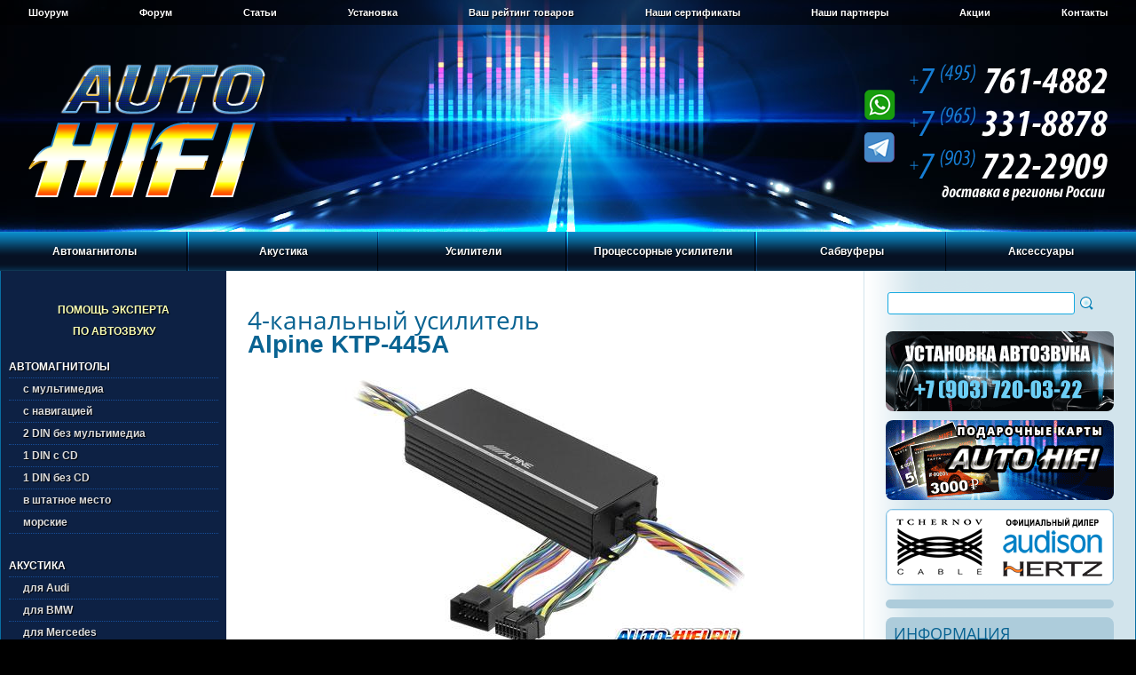

--- FILE ---
content_type: text/html
request_url: https://auto-hifi.ru/amp/model.php?mode=KTP-445A
body_size: 18500
content:
<!DOCTYPE HTML PUBLIC "-//W3C//DTD HTML 4.01 Transitional//EN" "http://www.w3.org/TR/html4/loose.dtd">
<html>
<head>
<title>4-канальный усилитель Alpine KTP-445A | Характеристики Alpine KTP-445A | Отзывы Alpine KTP-445A</title>
<meta name='description' content='Технические характеристики, отзывы пользователей на Alpine KTP-445A'>
<meta name='keywords' content='Alpine KTP-445A, KTP-445A'>
<meta http-equiv='content-type' content='text/html; charset=utf-8'>
<meta http-equiv='content-script-type' content='text/javascript'>
<link rel='icon' href='/favicon.ico' type='image/x-icon'>
<link rel='shortcut icon' href='/favicon.ico' type='image/x-icon'>
<link rel='apple-touch-icon' sizes='57x57' href='/apple-touch-icon-57.png'>
<link rel='apple-touch-icon' sizes='72x72' href='/apple-touch-icon-72.png'>
<link rel='apple-touch-icon' sizes='114x114' href='/apple-touch-icon-114.png'>
<link rel='apple-touch-icon' sizes='120x120' href='/apple-touch-icon-120.png'>
<link rel='apple-touch-icon' sizes='144x144' href='/apple-touch-icon-144.png'>
<link rel='apple-touch-icon' sizes='152x152' href='/apple-touch-icon-152.png'>
<link rel='stylesheet' type='text/css' href='/css/common.css'>
<link rel='stylesheet' type='text/css' href='/css/style.css'>	
<link rel='stylesheet' type='text/css' href='/css/font.css'>
<link rel='stylesheet' type='text/css' media='screen, projection' href='/jcart/jcart/css/jcart.css'>	
<script type='text/javascript' src='/js/jquery.min.js'></script>
<script type='text/javascript' src='/js/common.js'></script> 
<script type='text/javascript' src='/fb/lib/jquery.mousewheel-3.0.6.pack.js'></script>
<script type='text/javascript' src='/fb/source/jquery.fancybox.js'></script>
<script type='text/javascript' src='/js/swfobject.js'></script>
<link rel='stylesheet' type='text/css' href='/fb/source/jquery.fancybox.css' media='screen'>
</head><body>
<!-- Yandex.Metrika counter --> <script type="text/javascript" > (function(m,e,t,r,i,k,a){m[i]=m[i]||function(){(m[i].a=m[i].a||[]).push(arguments)}; m[i].l=1*new Date(); for (var j = 0; j < document.scripts.length; j++) {if (document.scripts[j].src === r) { return; }} k=e.createElement(t),a=e.getElementsByTagName(t)[0],k.async=1,k.src=r,a.parentNode.insertBefore(k,a)}) (window, document, "script", "https://mc.yandex.ru/metrika/tag.js", "ym"); ym(97828858, "init", { clickmap:true, trackLinks:true, accurateTrackBounce:true }); </script> <noscript><div><img src="https://mc.yandex.ru/watch/97828858" style="position:absolute; left:-9999px;" alt="" /></div></noscript> <!-- /Yandex.Metrika counter -->

<script type='text/javascript'>
	$(document).ready(function() {
		$('.pics').fancybox({
			padding: 0,
			openEffect : 'elastic',
			openSpeed  : 150,
			closeEffect : 'elastic',
			closeSpeed  : 150,
			closeClick : true,
			closeBtn : false,
			helpers : {
				title : null,
				overlay : null
			}
		});
		$('.gals').fancybox({
			padding: 0,
			openEffect : 'elastic',
			openSpeed  : 150,
			closeEffect : 'elastic',
			closeSpeed  : 150,
			closeClick : true,
			closeBtn : false,
			arrows : false,
			autoPlay : false,
			helpers : {
				title : null,
				overlay : null
			}
		});
		$('.tpics').fancybox({
			padding: 0,
			openEffect : 'elastic',
			openSpeed  : 150,
			closeEffect : 'elastic',
			closeSpeed  : 150,
			closeClick : true,
			closeBtn : false,
			helpers : {
				title : {
					type : 'outside'
				}
			}
		});
	});
</script>
<div class="wrapper">
<!-- #header -->
<div id="header">
	<!-- #topmenu -->
	<div id="topmenu">
		<ul>
			<li><a href="/showroom.php" title="Шоурум «Auto-HiFi»">Шоурум</a></li>
			<li><a href="/forum/index.php" title="Форум «Auto-HiFi»">Форум</a></li>
			<li><a href="/autozvuk/index.php" title="Статьи из журналов про автозвук">Статьи</a></li>
			<li><a href="/ustanovka.php" title="Установка автозвука">Установка</a></li>
			<li><a href="/rating.php" title="Ваш рейтинг товаров">Ваш рейтинг товаров</a></li>
			<li><a href="/sert.php" title="Наши сертификаты">Наши сертификаты</a></li>
			<li><a href="/partners.php" title="Наши партнеры">Наши партнеры</a></li>
			<li><a href="/actions.php" title="Акции «Auto-HiFi»">Акции</a></li>
			<li><a href="/were.php" title="Контакты">Контакты</a></li>
			<li class="last"></li>
		</ul>
	</div>
	<!-- /#topmenu -->
	<div id="logo"><a href="/index.php"><img src="/images/logo.png" alt="Auto-HiFi"></a></div>
	<div id="phones">
	<img src="https://auto-hifi.ru/images/000000-0.png" width="306" height="206" border="0" id="phonesmap" usemap="#phonesmap" alt="" title="все номера доступны через WhatsApp и Telegram"/>
        <map name="phonesmap">
          <area shape="poly" coords="84,0,305,0,305,42,84,42" href="tel:+74957614882" alt="" />
          <area shape="poly" coords="84,43,305,43,305,90,84,90" href="tel:+79653318878" alt="" />
	  <area shape="poly" coords="84,91,305,91,305,139,84,139" href="tel:+79037222909" alt="" />
        </map>
</div>
</div>
<!-- /#header -->

<!-- #mainmenu -->
<div id="mainmenu">
	<ul>
		<li>
			<a href="#">Автомагнитолы</a>
			<div class="sub">
				<ul>
					<li>
						<a href="/auto/index.php?firma=ACV">ACV</a>
						<a href="/auto/index.php?firma=Alpine">Alpine</a>
						<a href="/auto/index.php?firma=Aura">Aura</a>
						<a href="/auto/index.php?firma=AVEL">AVEL</a>
						<a href="/auto/index.php?firma=Blaupunkt">Blaupunkt</a>
						<a href="/auto/index.php?firma=Clarion">Clarion</a>
						<a href="/auto/index.php?firma=Deaf%20Bonce">Deaf Bonce</a>
						<a href="/auto/index.php?firma=Hertz">Hertz</a>
						<a href="/auto/index.php?firma=InCar">InCar</a>
						<a href="/auto/index.php?firma=Infinity">Infinity</a>
						<a href="/auto/index.php?firma=JBL">JBL</a>
						<a href="/auto/index.php?firma=JL%20Audio">JL Audio</a>
					</li>
					<li>
						<a href="/auto/index.php?firma=JVC">JVC</a>
						<a href="/auto/index.php?firma=Kenwood">Kenwood</a>		
						<a href="/auto/index.php?firma=Kicker">Kicker</a>		
						<a href="/auto/index.php?firma=Nakamichi">Nakamichi</a>				
						<a href="/auto/index.php?firma=Pioneer">Pioneer</a>
						<a href="/auto/index.php?firma=Prology">Prology</a>
						<a href="/auto/index.php?firma=Sony">Sony</a>		
						<a href="/auto/index.php?firma=Swat">Swat</a>		
						<a href="/auto/index.php?firma=Teyes">Teyes</a>		
						<a href="/auto/index.php?firma=Ural">Ural</a>								
					</li>
					<li>
						<a href="/auto/indexs.php"><b>Подобрать автомагнитолу в штатное место</b></a>
						<a href="/auto/select.php"><b>Выбор автомагнитолы по параметрам</b></a>
					</li>
				</ul>
			</div>
		</li>
		<li>
			<a href="#">Акустика</a>
			<div class="sub">
				<ul>
					<li>
						<a href="/acoustic/index.php?firma=ACV">ACV</a>
						<a href="/acoustic/index.php?firma=Ai-Sonic">Ai-Sonic</a>
						<a href="/acoustic/index.php?firma=Alpine">Alpine</a>
						<a href="/acoustic/index.php?firma=AMP">AMP</a>
						<a href="/acoustic/index.php?firma=Aspect">Aspect</a>
						<a href="/acoustic/index.php?firma=Audio%20System">Audio System</a>
						<a href="/acoustic/index.php?firma=Audio%20System%20Italy">Audio System Italy</a>
						<a href="/acoustic/index.php?firma=Audison">Audison</a>
						<a href="/acoustic/index.php?firma=Aura">Aura</a>
						<a href="/acoustic/index.php?firma=Avatar">Avatar</a>
						<a href="/acoustic/index.php?firma=AVEL">AVEL</a>
						<a href="/acoustic/index.php?firma=Awave">Awave</a>
						<a href="/acoustic/index.php?firma=Axton">Axton</a>
						<a href="/acoustic/index.php?firma=Best%20Balance">Best Balance</a>
						<a href="/acoustic/index.php?firma=Black%20Hydra">Black Hydra</a>
					</li>
					<li>
						<a href="/acoustic/index.php?firma=BLAM">BLAM</a>
						<a href="/acoustic/index.php?firma=Blaupunkt">Blaupunkt</a>
						<a href="/acoustic/index.php?firma=Brax">Brax</a>
						<a href="/acoustic/index.php?firma=Clarion">Clarion</a>		
						<a href="/acoustic/index.php?firma=DD%20Audio">DD Audio</a>	
						<a href="/acoustic/index.php?firma=Deaf%20Bonce">Deaf Bonce</a>
						<a href="/acoustic/index.php?firma=Dego">Dego</a>
						<a href="/acoustic/index.php?firma=DL%20Audio">DL Audio</a>	
						<a href="/acoustic/index.php?firma=DLS">DLS</a>	
						<a href="/acoustic/index.php?firma=Edge">Edge</a>
						<a href="/acoustic/index.php?firma=Ergo">Ergo</a>
						<a href="/acoustic/index.php?firma=ESB%20Audio">ESB Audio</a>
						<a href="/acoustic/index.php?firma=ESX">ESX</a>
						<a href="/acoustic/index.php?firma=Eton">Eton</a>
						<a href="/acoustic/index.php?firma=EXSO">EXSO</a>
					</li>
					<li>
						<a href="/acoustic/index.php?firma=Focal">Focal</a>
						<a href="/acoustic/index.php?firma=FSD%20audio">FSD audio</a>
						<a href="/acoustic/index.php?firma=Goldhorn">Goldhorn</a>
						<a href="/acoustic/index.php?firma=Gladen">Gladen</a>	
						<a href="/acoustic/index.php?firma=Ground%20Zero">Ground Zero</a>
					  <a href="/acoustic/index.php?firma=Harmony">Harmony</a>
					  <a href="/acoustic/index.php?firma=Helix">Helix</a>
					  <a href="/acoustic/index.php?firma=Hellion">Hellion</a>
						<a href="/acoustic/index.php?firma=Hertz">Hertz</a>
						<a href="/acoustic/index.php?firma=Infinity">Infinity</a>
						<a href="/acoustic/index.php?firma=JBL">JBL</a>	
						<a href="/acoustic/index.php?firma=JL%20Audio">JL Audio</a>		
						<a href="/acoustic/index.php?firma=JVC">JVC</a>
						<a href="/acoustic/index.php?firma=Kenwood">Kenwood</a>
						<a href="/acoustic/index.php?firma=Kicker">Kicker</a>
					</li>
					<li>
						<a href="/acoustic/index.php?firma=Kicx">Kicx</a>
					  <a href="/acoustic/index.php?firma=Light%20Audio">Light Audio</a>
						<a href="/acoustic/index.php?firma=Match">Match</a>
						<a href="/acoustic/index.php?firma=MBQ">MBQ</a>
						<a href="/acoustic/index.php?firma=Morel">Morel</a>
						<a href="/acoustic/index.php?firma=Musway">Musway</a>
						<a href="/acoustic/index.php?firma=Mystery">Mystery</a>
						<a href="/acoustic/index.php?firma=Nakamichi">Nakamichi</a>	
						<a href="/acoustic/index.php?firma=Oris">Oris</a>	
						<a href="/acoustic/index.php?firma=Phoenix%20Gold">Phoenix Gold</a>
						<a href="/acoustic/index.php?firma=Pioneer">Pioneer</a>
					  <a href="/acoustic/index.php?firma=Pride">Pride</a>
					  <a href="/acoustic/index.php?firma=Prology">Prology</a>
						<a href="/acoustic/index.php?firma=Rainbow">Rainbow</a>	
					</li>
					<li>
						<a href="/acoustic/index.php?firma=Recoil">Recoil</a>		
						<a href="/acoustic/index.php?firma=Sennuopu">Sennuopu</a>	
						<a href="/acoustic/index.php?firma=SOaudio">SOaudio</a>		
						<a href="/acoustic/index.php?firma=Sony">Sony</a>		
						<a href="/acoustic/index.php?firma=Steg">Steg</a>
						<a href="/acoustic/index.php?firma=Stinger">Stinger</a>
						<a href="/acoustic/index.php?firma=Swat">Swat</a>
						<a href="/acoustic/index.php?firma=Terza">Terza</a>
						<a href="/acoustic/index.php?firma=Tonemix">Tonemix</a>
						<a href="/acoustic/index.php?firma=Ural">Ural</a>
						<a href="/acoustic/index.php?firma=Vibe">Vibe</a>
						<a href="/acoustic/index.php?firma=Xcelsus audio">Xcelsus audio</a>
						<br>
						<br>
						<a href="/acoustic/select.php"><b>Выбор акустики по параметрам</b></a>
					</li>
				</ul>
			</div>
		</li>
		<li>
			<a href="#">Усилители</a>
			<div class="sub">
				<ul>
					<li>
						<a href="/amp/index.php?firma=ACV">ACV</a>
						<a href="/amp/index.php?firma=Alpine">Alpine</a>
						<a href="/amp/index.php?firma=AMP">AMP</a>
						<a href="/amp/index.php?firma=Audio%20System">Audio System</a>
						<a href="/amp/index.php?firma=Audio%20System%20Italy">Audio System Italy</a>
						<a href="/amp/index.php?firma=Audison">Audison</a>
						<a href="/amp/index.php?firma=Aura ">Aura</a>
						<a href="/amp/index.php?firma=Avatar">Avatar</a>
						<a href="/amp/index.php?firma=Awave">Awave</a>
						<a href="/amp/index.php?firma=Axton">Axton</a>
						<a href="/amp/index.php?firma=Best%20Balance">Best Balance</a>
						<a href="/amp/index.php?firma=Black%20Hydra">Black Hydra</a>
						<a href="/amp/index.php?firma=Blaupunkt">Blaupunkt</a>
					</li>
					<li>
						<a href="/amp/index.php?firma=Brax">Brax</a>
						<a href="/amp/index.php?firma=Clarion">Clarion</a>
						<a href="/amp/index.php?firma=Deaf%20Bonce">Deaf Bonce</a>	
						<a href="/amp/index.php?firma=DL%20Audio">DL Audio</a>	
						<a href="/amp/index.php?firma=DLS">DLS</a>	
						<a href="/amp/index.php?firma=Edge">Edge</a>
						<a href="/amp/index.php?firma=ESX">ESX</a>
						<a href="/amp/index.php?firma=Eton">Eton</a>
						<a href="/amp/index.php?firma=Focal">Focal</a>
						<a href="/amp/index.php?firma=FSD%20audio">FSD audio</a>
					  <a href="/amp/index.php?firma=Gladen">Gladen</a>
						<a href="/amp/index.php?firma=Ground%20Zero">Ground Zero</a>	
						<a href="/amp/index.php?firma=Helix">Helix</a>
						<a href="/amp/index.php?firma=Hellion">Hellion</a>
					</li>
					<li>
						<a href="/amp/index.php?firma=Hertz">Hertz</a>
						<a href="/amp/index.php?firma=InCar">InCar</a>
						<a href="/amp/index.php?firma=Infinity">Infinity</a>
						<a href="/amp/index.php?firma=JBL">JBL</a>	
						<a href="/amp/index.php?firma=JL%20Audio">JL Audio</a>	
						<a href="/amp/index.php?firma=JVC">JVC</a>	
						<a href="/amp/index.php?firma=Kenwood">Kenwood</a>
						<a href="/amp/index.php?firma=Kicker">Kicker</a>
						<a href="/amp/index.php?firma=Kicx">Kicx</a>
						<a href="/amp/index.php?firma=Light%20Audio">Light Audio</a>
						<a href="/amp/index.php?firma=Match">Match</a>
						<a href="/amp/index.php?firma=Morel">Morel</a>
					</li>
					<li>
						<a href="/amp/index.php?firma=Mosconi">Mosconi</a>
						<a href="/amp/index.php?firma=Musway">Musway</a>
						<a href="/amp/index.php?firma=Nakamichi">Nakamichi</a>
						<a href="/amp/index.php?firma=Oris">Oris</a>
						<a href="/amp/index.php?firma=Phoenix%20Gold">Phoenix Gold</a>	
						<a href="/amp/index.php?firma=Pioneer">Pioneer</a>
						<a href="/amp/index.php?firma=Pride">Pride</a>
						<a href="/amp/index.php?firma=Prology">Prology</a>
						<a href="/amp/index.php?firma=Rainbow">Rainbow</a>
						<a href="/amp/index.php?firma=Recoil">Recoil</a>
						<a href="/amp/index.php?firma=Resolut">Resolut</a>
						<a href="/amp/index.php?firma=Steg">Steg</a>
						<a href="/amp/index.php?firma=Swat">Swat</a>
					</li>
					<li>
						<a href="/amp/index.php?firma=Tonemix">Tonemix</a>
						<a href="/amp/index.php?firma=Ural">Ural</a>
						<a href="/amp/index.php?firma=Vibe">Vibe</a>
						<a href="/amp/index.php?firma=Xcelsus%20audio">Xcelsus audio</a>
						<a href="/amp/index.php?firma=Zapco">Zapco</a>
						<br>
						<br>
						<a href="/amp/select.php"><b>Выбор усилителя по параметрам</b></a>
					</li>
				</ul>
			</div>
		</li>
		<li>
			<a href="#">Процессорные усилители</a>
			<div class="sub">
				<ul>
					<li>
						<a href="/amp/indexpamp.php?firma=A1COSMOS">A1COSMOS</a>
						<a href="/amp/indexpamp.php?firma=ACV">ACV</a>
						<a href="/amp/indexpamp.php?firma=Alpine">Alpine</a>
						<a href="/amp/indexpamp.php?firma=AMP">AMP</a>
						<a href="/amp/indexpamp.php?firma=Audio%20System">Audio System</a>
						<a href="/amp/indexpamp.php?firma=Audio%20System Italy">Audio System Italy</a>
						<a href="/amp/indexpamp.php?firma=Audison">Audison</a>
						<a href="/amp/indexpamp.php?firma=Awave">Awave</a>
						<a href="/amp/indexpamp.php?firma=Best%20Balance">Best Balance</a>
						<a href="/amp/indexpamp.php?firma=Black%20Hydra">Black Hydra</a>
						<a href="/amp/indexpamp.php?firma=Brax">Brax</a>	
						<a href="/amp/indexpamp.php?firma=Deaf%20Bonce">Deaf Bonce</a>
						<a href="/amp/indexpamp.php?firma=Eton">Eton</a>
					</li>
					<li>
						<a href="/amp/indexpamp.php?firma=Goldhorn">Goldhorn</a>
						<a href="/amp/indexpamp.php?firma=Ground%20Zero">Ground Zero</a>
						<a href="/amp/indexpamp.php?firma=Helix">Helix</a>
						<a href="/amp/indexpamp.php?firma=Hellion">Hellion</a>
						<a href="/amp/indexpamp.php?firma=Hertz">Hertz</a>
						<a href="/amp/indexpamp.php?firma=JBL">JBL</a>
						<a href="/amp/indexpamp.php?firma=JL Audio">JL Audio</a>
						<a href="/amp/indexpamp.php?firma=Kicx">Kicx</a>
						<a href="/amp/indexpamp.php?firma=Light%20Audio">Light Audio</a>
						<a href="/amp/indexpamp.php?firma=Match">Match</a>
						<a href="/amp/indexpamp.php?firma=Mosconi">Mosconi</a>
					</li>
					<li>
						<a href="/amp/indexpamp.php?firma=Musway">Musway</a>
						<a href="/amp/indexpamp.php?firma=Nakamichi">Nakamichi</a>
						<a href="/amp/indexpamp.php?firma=Pioneer">Pioneer</a>
						<a href="/amp/indexpamp.php?firma=Phoenix%20Gold">Phoenix Gold</a>
						<a href="/amp/indexpamp.php?firma=Rainbow">Rainbow</a>
						<a href="/amp/indexpamp.php?firma=Recoil">Recoil</a>
						<a href="/amp/indexpamp.php?firma=Resolut">Resolut</a>
						<a href="/amp/indexpamp.php?firma=Sennuopu">Sennuopu</a>
						<a href="/amp/indexpamp.php?firma=Steg">Steg</a>
						<a href="/amp/indexpamp.php?firma=Vibe">Vibe</a>
						<a href="/amp/indexpamp.php?firma=Zapco">Zapco</a>
					</li>
					<li>
						<a href="/amp/indexmpamp.php?ftype=19"><b>16-канальные</b></a>
						<a href="/amp/indexmpamp.php?ftype=20"><b>14-канальные</b></a>
						<a href="/amp/indexmpamp.php?ftype=13"><b>12-канальные</b></a>
						<a href="/amp/indexmpamp.php?ftype=17"><b>10-канальные</b></a>
						<a href="/amp/indexmpamp.php?ftype=8"><b>8-канальные</b></a>
						<a href="/amp/indexmpamp.php?ftype=9"><b>7-канальные</b></a>
						<a href="/amp/indexmpamp.php?ftype=10"><b>6-канальные</b></a>
						<a href="/amp/indexmpamp.php?ftype=11"><b>5-канальные</b></a>
						<a href="/amp/indexmpamp.php?ftype=12"><b>4-канальные</b></a>
						<a href="/amp/indexmpamp.php?ftype=15"><b>2-канальные</b></a>
						<a href="/amp/indexmpamp.php?ftype=14"><b>Моно</b></a>
					</li>
				</ul>
			</div>
		</li>
		<li>
			<a href="#">Сабвуферы</a>
			<div class="sub">
				<ul>
					<li>
						<a href="/sab/index.php?firma=ACV">ACV</a>
						<a href="/sab/index.php?firma=Ai-Sonic">Ai-Sonic</a>
						<a href="/sab/index.php?firma=Alpine">Alpine</a>
						<a href="/sab/index.php?firma=AMP">AMP</a>
						<a href="/sab/index.php?firma=Aspect">Aspect</a>
						<a href="/sab/index.php?firma=Audio%20System">Audio System</a>
						<a href="/sab/index.php?firma=Audio%20System%20Italy">Audio System Italy</a>
						<a href="/sab/index.php?firma=Audison">Audison</a>
						<a href="/sab/index.php?firma=Aura">Aura</a>
						<a href="/sab/index.php?firma=Avatar">Avatar</a>
						<a href="/sab/index.php?firma=Awave">Awave</a>
						<a href="/sab/index.php?firma=Best%20Balance">Best Balance</a>
						<a href="/sab/index.php?firma=Black%20Hydra">Black Hydra</a>
						<a href="/sab/index.php?firma=BLAM">BLAM</a>
						<a href="/sab/index.php?firma=Brax">Brax</a>
					</li>
					<li>
						<a href="/sab/index.php?firma=Challenger">Challenger</a>
						<a href="/sab/index.php?firma=Clarion">Clarion</a>
						<a href="/sab/index.php?firma=DD%20Audio">DD Audio</a>
						<a href="/sab/index.php?firma=Deaf%20Bonce">Deaf Bonce</a>
						<a href="/sab/index.php?firma=Dego">Dego</a>
						<a href="/sab/index.php?firma=DL%20Audio">DL Audio</a>
						<a href="/sab/index.php?firma=DLS">DLS</a>
						<a href="/sab/index.php?firma=Edge">Edge</a>
						<a href="/sab/index.php?firma=ESX">ESX</a>	
						<a href="/sab/index.php?firma=ESB%20Audio">ESB Audio</a>
						<a href="/sab/index.php?firma=Eton">Eton</a>	
						<a href="/sab/index.php?firma=Focal">Focal</a>
						<a href="/sab/index.php?firma=FSD%20audio">FSD audio</a>
						<a href="/sab/index.php?firma=Gladen">Gladen</a>
						<a href="/sab/index.php?firma=Ground%20Zero">Ground Zero</a>
						<a href="/sab/index.php?firma=Harmony">Harmony</a>
					</li>
					<li>	
						<a href="/sab/index.php?firma=Helix">Helix</a>
						<a href="/sab/index.php?firma=Hellion">Hellion</a>
						<a href="/sab/index.php?firma=Hertz">Hertz</a>
						<a href="/sab/index.php?firma=Infinity">Infinity</a>	
						<a href="/sab/index.php?firma=JBL">JBL</a>
						<a href="/sab/index.php?firma=JL%20Audio">JL Audio</a>	
						<a href="/sab/index.php?firma=JVC">JVC</a>	
						<a href="/sab/index.php?firma=Kenwood">Kenwood</a>
						<a href="/sab/index.php?firma=Kicker">Kicker</a>
						<a href="/sab/index.php?firma=Kicx">Kicx</a>
						<a href="/sab/index.php?firma=Light%20Audio">Light Audio</a>
						<a href="/sab/index.php?firma=Match">Match</a>
						<a href="/sab/index.php?firma=MBQ">MBQ</a>	
						<a href="/sab/index.php?firma=Morel">Morel</a>	
					  <a href="/sab/index.php?firma=Nakamichi">Nakamichi</a>
					</li>
					<li>
					  <a href="/sab/index.php?firma=Oris">Oris</a>
					  <a href="/sab/index.php?firma=Phoenix%20Gold">Phoenix Gold</a>
						<a href="/sab/index.php?firma=Pioneer">Pioneer</a>
						<a href="/sab/index.php?firma=Pride">Pride</a>
						<a href="/sab/index.php?firma=Prology">Prology</a>
						<a href="/sab/index.php?firma=Rainbow">Rainbow</a>
						<a href="/sab/index.php?firma=Recoil">Recoil</a>
						<a href="/sab/index.php?firma=Sennuopu">Sennuopu</a>
						<a href="/sab/index.php?firma=SOaudio">SOaudio</a>
						<a href="/sab/index.php?firma=Steg">Steg</a>
						<a href="/sab/index.php?firma=Stinger">Stinger</a>
						<a href="/sab/index.php?firma=Swat">Swat</a>
						<a href="/sab/index.php?firma=Ural">Ural</a>
						<a href="/sab/index.php?firma=Vibe">Vibe</a>
				    <a href="/sab/index.php?firma=Xcelsus audio">Xcelsus audio</a>
					</li>
					<li>
						<a href="/sab/select.php"><b>Выбор сабвуфера по параметрам</b></a>
					</li>
				</ul>
			</div>
		</li>
		<li class="last">
			<a href="#">Аксессуары</a>
			<div class="sub">
				<ul>
					<li>
						<a href="/alarm/index.php?firma=Pandect">Автосигнализации Pandect</a>
						<a href="/alarm/index.php?firma=Pandora">Автосигнализации Pandora</a>	
						<a href="/alarm/index.php?firma=StarLine">Автосигнализации StarLine</a>
						<a href="/other/index.php?tip=admatch">Адаптеры подключения</a>
						<a href="/other/index.php?tip=antenna">Антенны автомобильные</a>
						<a href="/other/index.php?tip=antadap">Антенные переходники</a>
						<a href="/other/index.php?tip=earphone">Беспроводные наушники</a>
						<a href="/other/index.php?tip=gril">Грили (защитные решетки)</a>
						<a href="/interface/index.php?tip=can">Интерфейсы CAN-шины</a>
						<a href="/interface/index.php?tip=most">Интерфейсы штатных шин</a>
					</li>
					<li>
						<a href="/tvdvd/index.php?tip=acamera">Системы кругового обзора</a>
						<a href="/tvdvd/index.php?tip=camera">Камеры заднего вида</a>
						<a href="/tvdvd/index.php?tip=fcamera">Камеры переднего вида</a>
						<a href="/other/index.php?tip=karpet">Карпет и акустическая ткань</a>
						<a href="/capasitor/index.php">Конденсаторы</a>
						<a href="/other/index.php?tip=box">Корпуса для сабвуферов</a>
						<a href="/crossover/index.php">Кроссоверы</a>
						<a href="/other/index.php?tip=mediaplayer">Медиапроигрыватели</a>
						<a href="/tvdvd/index.php?tip=monitor">Мониторы</a>
						<a href="/tvdvd/index.php?tip=ahead">Мониторы в подголовнике</a>
						<a href="/tvdvd/index.php?tip=overhead">Мониторы потолочные</a>
						<a href="/tvdvd/index.php?tip=mirror">Зеркала с монитором</a>
						<a href="/videoreg/index.php">Видеорегистраторы</a>
					</li>
					<li>
						<a href="/other/index.php?tip=parktroniki">Парктроники</a>
						<a href="/other/index.php?tip=iso">Переходники на ISO</a>
						<a href="/ramka/index.php">Переходные рамки</a>
						<a href="/interface/index.php?tip=du">Поддержка ДУ на руле</a>
						<a href="/other/index.php?tip=polka">Подиумы для акустики</a>
						<a href="/other/index.php?tip=processor">Процессоры звука</a>
						<a href="/other/index.php?tip=extmodule">Модули для процессоров звука</a>
						<a href="/other/index.php?tip=procremote">Пульты для процессоров звука</a>
						<a href="/other/index.php?tip=remote">Пульты ДУ</a>
						<a href="/tvdvd/index.php?tip=tv-tuner">ТВ-тюнеры</a>
						<a href="/shumka/index.php">Шумовиброизоляция</a>
						<a href="/shumka/index.php?tip=complect">Комплекты шумовиброизоляции</a>
					</li>
					<li>
						<a href="/other/index.php?tip=provoda">Аксессуары для установки усилителей</a>	
						<a href="/other/index.php?tip=meter">Измерительное оборудование</a>
						<a href="/other/index.php?tip=tool">Инструменты для установки </a>
						<a href="/other/index.php?tip=provoda5">Комплекты для установки усилителя</a>
						<a href="/other/index.php?tip=provoda1">Провода акустические</a>
						<a href="/other/index.php?tip=provoda6">Провода питания</a>
						<a href="/other/index.php?tip=provoda4">Кабели межблочные</a>
						<a href="/other/index.php?tip=provoda9">Кабели оптические</a>
						<a href="/other/index.php?tip=provoda2">Клеммы и наконечники</a>
						<a href="/other/index.php?tip=provoda8">Дистрибьюторы питания</a>	
						<a href="/other/index.php?tip=provoda3">Колбы и предохранители</a>
						<a href="/other/index.php?tip=provoda7">Преобразователи уровня сигнала</a>
						<a href="/other/index.php?tip=misc">Разное</a>
						<a href="/other/index.php?tip=gift_card">Подарочные карты</a>
					</li>
				</ul>
			</div>
		</li>
	</ul>
</div>
<!-- /#mainmenu -->

<table id="ppc">
<tr>
<!-- #sidebar -->
<td id="sidebar">
	<div id="lmenutop">
<ul>
				<li><a href="/expert_help.php" title="Помощь эксперта по автозвуку в подборе компонентов">Помощь эксперта<br> по автозвуку</a></li>
</ul>	
</div>
	<div id="lmenu">
	<ul>			<li>Автомагнитолы</li>
				<li><a href="/auto/indexm.php?ftype=1" title="Автомагнитолы с мультимедиа">с мультимедиа</a></li>
				<li><a href="/auto/indexm.php?ftype=2" title="Автомагнитолы с навигацией">с навигацией</a></li>
				<li><a href="/auto/indexm.php?ftype=3" title="Автомагнитолы 2 DIN без мультимедиа">2 DIN без мультимедиа</a></li>
				<li><a href="/auto/indexm.php?ftype=4" title="Автомагнитолы 1 DIN с CD">1 DIN с CD</a></li>
				<li><a href="/auto/indexm.php?ftype=5" title="Автомагнитолы 1 DIN без CD">1 DIN без CD</a></li>
				<li><a href="/auto/indexs.php" title="Автомагнитолы в штатное место">в штатное место</a></li>
				<li><a href="/auto/indexm.php?ftype=7" title="Морские магнитолы">морские</a></li>		
				<li><br>Акустика</li>
				<li><a href="/acoustic/indexm.php?ftype=25" title="Акустика для Audi">для Audi</a></li>
				<li><a href="/acoustic/indexm.php?ftype=23" title="Акустика для BMW">для BMW</a></li>
				<li><a href="/acoustic/indexm.php?ftype=24" title="Акустика для Mercedes">для Mercedes</a></li>
				<li><a href="/acoustic/indexm.php?ftype=26" title="Акустика для Volkswagen">для Volkswagen</a></li>
				<li><a href="/acoustic/indexm.php?ftype=27" title="Акустика для Tesla">для Tesla</a></li>
				<li><a href="/acoustic/indexm.php?ftype=1" title="Акустика 3-компонентная">3-компонентная</a></li>
				<li><a href="/acoustic/indexm.php?ftype=2" title="Акустика 3-компонентная 16,5 см.">&nbsp;&nbsp;&nbsp;&nbsp;&nbsp;&nbsp;16,5 см.</a></li>
				<li><a href="/acoustic/indexm.php?ftype=3" title="Акустика 2-компонентная">2-компонентная</a></li>
				<li><a href="/acoustic/indexm.php?ftype=4" title="Акустика 2-компонентная 10 см.">&nbsp;&nbsp;&nbsp;&nbsp;&nbsp;&nbsp;10 см.</a></li>
				<li><a href="/acoustic/indexm.php?ftype=5" title="Акустика 2-компонентная 13 см.">&nbsp;&nbsp;&nbsp;&nbsp;&nbsp;&nbsp;13 см.</a></li>
				<li><a href="/acoustic/indexm.php?ftype=6" title="Акустика 2-компонентная 16,5 см.">&nbsp;&nbsp;&nbsp;&nbsp;&nbsp;&nbsp;16,5 см.</a></li>
				<li><a href="/acoustic/indexm.php?ftype=7" title="Акустика 2-компонентная 20 см.">&nbsp;&nbsp;&nbsp;&nbsp;&nbsp;&nbsp;20 см.</a></li>
				<li><a href="/acoustic/indexm.php?ftype=8" title="Акустика 2-компонентная овальная (5х7'')">&nbsp;&nbsp;&nbsp;&nbsp;&nbsp;&nbsp;овальная (5х7'')</a></li>
				<li><a href="/acoustic/indexm.php?ftype=9" title="Акустика коаксиальная">коаксиальная</a></li>
				<li><a href="/acoustic/indexm.php?ftype=10" title="Акустика коаксиальная 10 см.">&nbsp;&nbsp;&nbsp;&nbsp;&nbsp;&nbsp;10 см.</a></li>
				<li><a href="/acoustic/indexm.php?ftype=11" title="Акустика коаксиальная 13 см.">&nbsp;&nbsp;&nbsp;&nbsp;&nbsp;&nbsp;13 см.</a></li>
				<li><a href="/acoustic/indexm.php?ftype=12" title="Акустика коаксиальная 16,5 см.">&nbsp;&nbsp;&nbsp;&nbsp;&nbsp;&nbsp;16,5 см.</a></li>
				<li><a href="/acoustic/indexm.php?ftype=13" title="Акустика коаксиальная 20 см.">&nbsp;&nbsp;&nbsp;&nbsp;&nbsp;&nbsp;20 см.</a></li>
				<li><a href="/acoustic/indexm.php?ftype=14" title="Акустика коаксиальная овальная (5х7'')">&nbsp;&nbsp;&nbsp;&nbsp;&nbsp;&nbsp;овальная (5х7'')</a></li>
				<li><a href="/acoustic/indexm.php?ftype=15" title="Акустика коаксиальная овальная (6х9'')">&nbsp;&nbsp;&nbsp;&nbsp;&nbsp;&nbsp;овальная (6х9'')</a></li>
				<li><a href="/acoustic/indexm.php?ftype=16" title="Акустика высокочастотная ">высокочастотная</a></li>
				<li><a href="/acoustic/indexm.php?ftype=17" title="Акустика среднечастотная">среднечастотная</a></li>
				<li><a href="/acoustic/indexm.php?ftype=18" title="Акустика мидбасовая">мидбасовая</a></li>
				<li><a href="/acoustic/indexm.php?ftype=19" title="Акустика мидбасовая 16,5 см.">&nbsp;&nbsp;&nbsp;&nbsp;&nbsp;&nbsp;16,5 см.</a></li>
				<li><a href="/acoustic/indexm.php?ftype=20" title="Акустика мидбасовая 20 см.">&nbsp;&nbsp;&nbsp;&nbsp;&nbsp;&nbsp;20 см.</a></li>
				<li><a href="/acoustic/indexm.php?ftype=21" title="Морская акустика">морская</a></li>
				<li><a href="/acoustic/indexm.php?ftype=22" title="Внедорожная акустика">внедорожная</a></li>
				<li><br>Усилители</li>
				<li><a href="/amp/indexm.php?ftype=1" title="Усилители 5-канальные">5-канальные</a></li>
				<li><a href="/amp/indexm.php?ftype=2" title="Усилители 4-канальные">4-канальные</a></li>
				<li><a href="/amp/indexm.php?ftype=3" title="Усилители 2-канальные">2-канальные</a></li>
				<li><a href="/amp/indexm.php?ftype=4" title="Моноблоки">моноблоки</a></li>
				<li><a href="/amp/indexm.php?ftype=5" title="Морские усилители">морские</a></li>
				<li><a href="/amp/indexm.php?ftype=6" title="Внедорожные усилители">внедорожные</a></li>
				<li><br>Процессорные усилители</li>
				<li><a href="/amp/indexm.php?ftype=19" title="Процессорные усилители 16-канальные">16-канальные</a></li>
				<li><a href="/amp/indexm.php?ftype=20" title="Процессорные усилители 14-канальные">14-канальные</a></li>
				<li><a href="/amp/indexm.php?ftype=13" title="Процессорные усилители 12-канальные">12-канальные</a></li>
				<li><a href="/amp/indexm.php?ftype=17" title="Процессорные усилители 10-канальные">10-канальные</a></li>
				<li><a href="/amp/indexm.php?ftype=8" title="Процессорные усилители 8-канальные">8-канальные</a></li>
				<li><a href="/amp/indexm.php?ftype=9" title="Процессорные усилители 7-канальные">7-канальные</a></li>
				<li><a href="/amp/indexm.php?ftype=10" title="Процессорные усилители 6-канальные">6-канальные</a></li>
				<li><a href="/amp/indexm.php?ftype=11" title="Процессорные усилители 5-канальные">5-канальные</a></li>
				<li><a href="/amp/indexm.php?ftype=12" title="Процессорные усилители 4-канальные">4-канальные</a></li>
				<li><a href="/amp/indexm.php?ftype=15" title="Процессорные усилители 2-канальные">2-канальные</a></li>
				<li><a href="/amp/indexm.php?ftype=14" title="Процессорные моноусилители">Моно</a></li></li>
				<li><br>Сабвуферы</li>
				<li><a href="/sab/indexm.php?ftype=1" title="Сабвуферы в корпусе «бандпасс»">в корпусе «бандпасс»</a></li>
				<li><a href="/sab/indexm.php?ftype=2" title="Сабвуферы в корпусе с фазоинвертором">в корпусе с фазоинвертором</a></li>
				<li><a href="/sab/indexm.php?ftype=3" title="Сабвуферы в корпусе с фазоинвертором 15''">&nbsp;&nbsp;&nbsp;&nbsp;&nbsp;&nbsp;15''</a></li>
				<li><a href="/sab/indexm.php?ftype=4" title="Сабвуферы в корпусе с фазоинвертором 12''">&nbsp;&nbsp;&nbsp;&nbsp;&nbsp;&nbsp;12''</a></li>
				<li><a href="/sab/indexm.php?ftype=5" title="Сабвуферы в корпусе с фазоинвертором 10''">&nbsp;&nbsp;&nbsp;&nbsp;&nbsp;&nbsp;10''</a></li>
				<li><a href="/sab/indexm.php?ftype=6" title="Сабвуферы в корпусе с фазоинвертором 8''">&nbsp;&nbsp;&nbsp;&nbsp;&nbsp;&nbsp;8''</a></li>
				<li><a href="/sab/indexm.php?ftype=7" title="Сабвуферы в закрытом корпусе">в закрытом корпусе</a></li>
				<li><a href="/sab/indexm.php?ftype=8" title="Сабвуферы в закрытом корпусе 15''">&nbsp;&nbsp;&nbsp;&nbsp;&nbsp;&nbsp;15''</a></li>
				<li><a href="/sab/indexm.php?ftype=9" title="Сабвуферы в закрытом корпусе 12''">&nbsp;&nbsp;&nbsp;&nbsp;&nbsp;&nbsp;12''</a></li>
				<li><a href="/sab/indexm.php?ftype=10" title="Сабвуферы в закрытом корпусе 10''">&nbsp;&nbsp;&nbsp;&nbsp;&nbsp;&nbsp;10''</a></li>
				<li><a href="/sab/indexm.php?ftype=11" title="Сабвуферы в закрытом корпусе 8''">&nbsp;&nbsp;&nbsp;&nbsp;&nbsp;&nbsp;8''</a></li>
				<li><a href="/sab/indexm.php?ftype=12" title="Сабвуферные динамики">сабвуферные динамики</a></li>
				<li><a href="/sab/indexm.php?ftype=13" title="Сабвуферные динамики 15''">&nbsp;&nbsp;&nbsp;&nbsp;&nbsp;&nbsp;15''</a></li>
				<li><a href="/sab/indexm.php?ftype=14" title="Сабвуферные динамики 12''">&nbsp;&nbsp;&nbsp;&nbsp;&nbsp;&nbsp;12''</a></li>
				<li><a href="/sab/indexm.php?ftype=15" title="Сабвуферные динамики 10''">&nbsp;&nbsp;&nbsp;&nbsp;&nbsp;&nbsp;10''</a></li>
				<li><a href="/sab/indexm.php?ftype=16" title="Сабвуферные динамики 8''">&nbsp;&nbsp;&nbsp;&nbsp;&nbsp;&nbsp;8''</a></li>
				<li><a href="/sab/indexm.php?ftype=17" title="Активные сабвуферы">активные</a></li>
				<li><a href="/sab/indexm.php?ftype=18" title="Морские сабвуферы">морские</a></li>
		</ul>
	</div>
</td>
<!-- /#sidebar -->
<!-- #contentbar -->
<td id="contentbar"><div id='leftcol'><h1>4-канальный усилитель <br><strong>Alpine KTP-445A</strong></h1></div><p align='center'><img src='Alpine/ktp-445.jpg' border=0 alt='4-канальный усилитель Alpine KTP-445A' title='4-канальный усилитель Alpine KTP-445A'></p><br><h2>Информация о Alpine KTP-445A</h2>
<table class='datatable'>
<tr>
<th width='25%'>Производитель</th>
<td width='75%'>Alpine</td>
</tr>
<tr>
<th>Модель</th>
<td><i><u><strong>Alpine KTP-445A</strong></u></i></td>
</tr>
<tr>
<th>Тип</th>
<td>4-канальный усилитель</td>
</tr>
<tr>
<th>Класс</th>
<td>AB</td>
</tr>
<tr>
<th>Цена</th>
<td><div id="sbutton">
<form method="post" action="" class="jcart">
<input type="hidden" name="jcartToken" value="" >
<input type="hidden" name="my-item-id" value="Alpine KTP-445A" >
<input type="hidden" name="my-item-name" value="Alpine KTP-445A" >
<input type="hidden" name="my-item-price" value="20700" >
<input type="hidden" name="my-item-qty" value="1" >
<input type="hidden" name="my-item-url" value="/amp/model.php?mode=KTP-445A" >
<input type="submit" name="my-add-button" value="В список покупок!" class="add-to-cart-button" >
</form>
</div>
<strong>20700 руб.</strong>&nbsp;&nbsp;&nbsp;<a href='/cards_pay.php'><img src='/images/cards_small.png' alt='MasterCard, Visa, Мир' ></a><br>
<a href='/ustanovka.php' title='Установить Alpine KTP-445A в студии AutoHiFi-Customs'>Установить в студии AutoHiFi-Customs</a>
</td>
</tr>
<th valign='top'><font color='red'>Акции</font></th>
<td>
<b><font color='black'>При покупке Вы получаете:</font></b><br>
<b><font color='black'>&diams; подарочные карты на сумму 500 руб.</font></b><br>
<a href='/other/index.php?tip=gift_card'><img src='/images/500.png' border='0' alt='500 руб.' title='Подарочная карта на 500 руб.'></a>&ensp;<br>
</td>
</tr>
<tr>
<th valign='top'>Может понадобиться</th>
<td><a href="/other/index.php?tip=provoda5">Комплекты для установки усилителя</a><br>
<a href="/capasitor/index.php">Конденсаторы</a><br>
<a href="/other/index.php?tip=provoda7">Преобразователи уровня сигнала</a><br>
<a href="/other/index.php?tip=provoda6">Провода питания</a><br>
<a href="/other/index.php?tip=provoda1">Провода акустические</a><br>
<a href="/other/index.php?tip=provoda4">Кабели межблочные</a><br>
<a href="/other/index.php?tip=provoda3">Колбы и предохранители</a></td>
</tr>
<tr>
<th>Характеристики</th>
<td>Новинка фирмы — сверхкомпактный 4-канальный цифровой усилитель КТР-445A. Его размеры (180 х 65 х 35 мм) сравнимы с размерами чехла для передней панели головного устройства что позволит поместить усилитель за Торпедо. У КТР-445 нет обычных RCA-входов и органов управления, кроме переключателя коэффициента усиления, устройство включается в разрыв фишки питания «головы» Alpine, Основанный на технологиях, применяемых в серии импульсных усилителей Alpine PDX, миниатюрный усилитель имеет вполне серьёзные показатели выходная мощность составляет 4 х 45 Вт RMS.</td>
</tr>
<tr>
<th>Наша оценка</th>
<td><img src='/pictures/3.gif' alt='3'></td>
</tr>
<tr>
<th>Средняя оценка пользователей</th>
<td><img src='/pictures/40.gif' border=0 alt='4'>&nbsp;<strong>4</strong> (Количество оценок: 1)</td>
</tr>
<tr>
<th valign='top'>Наше мнение</th>
<td><p>Усилитель давно стал неотъемлемой частью высококачественной автоаудиосистемы. При этом, для многих автолюбителей сложно сделать шаг от системы без усилителя к системе с усилителем. Многих пугает и увеличение бюджета, и необходимость достаточно серьезных работ по его установке и прокладке кабелей, не говоря уже о необходимости отдать усилителю часть свободного пространства в автомобиле.</p>
<p>Ситуацию способен изменить блок <strong>Alpine KTP-445A</strong>, представляющий собой сверхкомпактный четырехканальный цифровой усилитель. Его размеры (180х65х35 мм) можно сравнить с размерами чехла для передней панели автомагнитолы. Это значит, что KTP-445 легко найдет себе место в передней части автомобиля, за торпедо.</p>
<p>На KTP-445A вы не найдете ни привычных RCA-входов, ни органов управления, кроме переключателя коэффициента усиления. Для его подключения не потребуется никаких межблочных кабелей: он подключается «в разрыв» фишки питания головного устройства Alpine. Для установки усилителя нужно сделать всего три простые операции: отключить разъем питания от ГУ, подключить его к входному разъему усилителя, выходной разъем усилителя подключить в головное устройство. Три движения – и все готово к работе. Несмотря на очень компактные размеры KTP-445A вмещает в себя высокотехнологическую начинку, работающую по тем же принципам, что и топовые усилители от Alpine (серия PDX). Выходные параметры усилителя вполне серьезны: мощность К полному списку новостей 
RMS – 45 Вт х 4 при напряжении питания 14,4 В и коэффициенте гармонических искажений менее 1 %.</p>

</td>
</tr>
</table>
<br><p>Если в Вашем автомобиле стоит усилитель Alpine KTP-445A и Вы хотите поделиться этим с другими людьми, то вышлите фотографии установленного у Вас усилителя, своё мнение о его работе, название модели автомобиля, куда он был установлен, и Ваше имя или никнейм на наш E-Mail: <a href='mailto:auto-hifi@mail.ru' >auto-hifi@mail.ru</a> и мы разместим их на этой страничке нашего сайта.</p><br><h2>Отзывы пользователей о Alpine KTP-445A :</h2>
	<table class='datatable'>
		<tr>
			<td valign='top' width='25%'>Имя: Ruslan<br>Дата: 09.11.2014<br>Оценка: <img src='/pictures/4.gif' border=0 title='4' alt='4'></td>
			<td width='75%'>Приобрел данный девайс, подключил.... Разница в мощности однозначно есть, громче процентов на 30-40, читал отзывы что нет искажений и все становится супер пупер,  да к вот искажения в любом случае будут на максималке, к тому же нужно включать фильтр и резать низы и настраиватьэквалайзер, возможно я ждал чуточку большего в плане мощности, но и при данном раскладе вполне не плохо, не ждите от этого усилителя мощности как от например dls ma41, 445а - это вариант для тех кто не хочет заморачиваться с проводкой и не устраивает каждый день испытания для перепонок.</td>
		</tr></table>
<br>
<table width='100%'>
<tr>
<td width='50%'>
<div class='make-review'><a rel='nofollow' href='/otziv.php?tip=4&amp;firma=Alpine&amp;model=KTP-445A' title='Добавить отзыв о Alpine KTP-445A'>Добавить&nbsp;свой&nbsp;отзыв&nbsp;о<br><strong>Alpine KTP-445A</strong></a></div>
</td>
</tr>
</table>
<br><h2>У нас на форуме о Alpine KTP-445A :</h2><p><a href='/forum/37253.html'> По поводу <strong>Alpine KTP-445A</strong>  тоже большие сомнения) но не хотелось бы место занимать в машине так как ребенок мелкий совсем! Хотя дома лежит
Сабвуфер Eton Force 10-600G
4-канальный усилитель Kicx KAP-47
еще один моноблок кондер и все провода!
Колонки уехали с авто.
Вот и голову ломаю продавать жалко за копейки ставить не вариант.
Еще есть место в багажнике под штат есть ли смысл ставить в дверь заднюю или он не заиграет там?</a></p><p><a href='/forum/37253.html'>Сабов под сидение не бывает, бывают пластиковые погремушки.
Бюджет?
<strong>Alpine KTP-445A</strong> это не серьезно!</a></p><p><a href='/forum/37253.html'>Доброго времени суток! Подскажите по акустике какие не дорогие колонки( перед компонентки и зад )лучше поставить в авто?! Авто Rav4 30, вытащил стандартную магнитолу, поставил IVE-W530BT В планах поставить усь <strong>Alpine KTP-445A</strong>, саб под сиденье, проклейка и хотелось бы остановиться) заранее благодарен кто откликнется! </a></p><p><a href='/forum/35338.html'>Здравствуйте.
Имею желание самостоятельно собрать звук на своём мото с нуля и нуждаюсь в советах. Процесс скорее всего на всю зиму (в силу стоимости элементов и растягивания удовольствия). Для головного устройства мыслю Alpine UTE-72BT или Pioneer MVH-S300BT. Усилитель рассматриваю Soundstream SM4.1000D, но беспокоит вопрос стоит ли, если <strong>Alpine KTP-445A</strong> выдаёт max100W. По акустике понимания пока никакого, кроме фронт, тыл. Буду очень признателен.</a></p><p><a href='/forum/34338.html'>Ну 3 ома конечно в чем то и лучше нежели 4 ома ... Но это не панацея от недостатка мощности т.к. в лучщем случае она составит 25-29вт ... 
Если нет желания и возможностей ставить обычный усь, то как вариант можно поставить Pioneer GM-D1004 или <strong>Alpine KTP-445A</strong> ))) С такими усилками ситуация координально изменится. Конечно ставить под такой усь к примеру Morel Tempo Ultra 602 будет ошибкой, но поставить его к примеру под Audio System M 165 EVO будет уже вполне уместно ))) 

 </a></p><p><a href='/forum/32833.html'>general1985, спасибо большое, за подробные ответы. На авто стоит ГУ Alpine CDE-131R + <strong>Alpine KTP-445A</strong>. На динамиках DD CS6.5 подключение усилка было заметно, но не настолько, чтобы прям сильно все поменялось, просто контроль стал лучше, как мне показалось. Сначала я думал, что из-за него могут некоторые звуки терятся, как на усилителе класса D, но у него AB, и должно быть все нормально.
В общем, как я понял, нужно искать динамики с высокой чувствительностью и низким RMS, правильно ?
И ещё такой вопрос, из-за большого объема двери, может басс пропадать ?</a></p><p><a href='/forum/30486.html'>Здравствуйте! усилитель  <strong>Alpine KTP-445A</strong> . а колонки Infinity REF-6500cx они 3 ом .не сгорит усилок ? и рекомендации стоит ставить или нет 
</a></p><p><a href='/forum/27579.html'>Если нужен компактный усилитель рассмотри Focal FD 4.350 правде ценник не бюджетный,но толку будет больше чем от <strong>Alpine KTP-445A</strong> .
По акустике норм.</a></p><p><a href='/forum/27579.html'>Здравствуйте, уважаемые знатоки автозвука. В наличии имеется автомобиль Subaru Forester 2013 года выпуска. Магнитола подобрана Alpine CDE-W235BT, усилитель к ней <strong>Alpine KTP-445A</strong> (очень мало информации о нем). Эти позиции обсуждению не подлежат, меня это вполне устраивает. Музыку слушаю негромко. У меня вопрос по акустике к этой паре. Фронт Focal Performance PS 165, тыл Focal Performance PC 165. Что еще можете посоветовать подобрать? Саб ставить не планирую. Двери будут в обязательном порядке зашумлены. 
Спасибо за ответы.</a></p><p><a href='/forum/27401.html'>Вот отзыв одного из пользователей:
Долго примерялся и приобрел этот блок, установил, если можно так назвать, подключил, сам, размеры устройства позволили разместить его в нише под магнитолой. Впечатление от прослушивания положительное, магнитола раньше, самостоятельно не раскрывала акустику morel tempo 6, с этим усилителем появился басок*, звук стал более детальным и поярче, начал больше нравиться, немного увеличилась максимальная громкость, покупка большого усилителя отложена вовсе или до лучших времен... Если сравнить с DLS 450i, который когда-то был, то конечно же DLS лучше на порядок, но если учесть размеры, время на установку, вложения-отдачу, то я за Alpine! Покупкой доволен, если не собираетесь потратить довольно большую сумму на автозвук, то могу рекомендовать это устройство, Ваши колонки покажут, что их рано менять...
Если у <strong>Alpine KTP-445A</strong> действительно такая цена тебе это нужно?
За эту цену можно взять неплохой 4кн усь, пусть даже и б/у, но полноценный усилитель</a></p><p><a href='/forum/27401.html'><strong>Alpine KTP-445A</strong>, в каталоге никак посмотреть?))</a></p>
</td>
<!-- /#contentbar -->
<!-- #newsbar -->
<td id='newsbar'>
<div class='inner'>
<div id='searchform'>
<form action='/find.php' method='get'>
<input type='text' name='find' maxlength='30' value=''>
<input type='image' src='/images/btn-search.png'>
</form>
</div>
</div>
<a onclick='return !window.open(this.href)' href='https://autohifi-customs.ru' title='Установка Автозвука - студия AutoHiFi-Customs' class='journal-enter'><img src='/images/ahc_banner.png' alt=''></a>
<a href='/other/index.php?tip=gift_card' title='Подарочные карты' class='journal-enter'><img src='/images/gift-cards.png' alt=''></a><a class='journal-enter'><img src='/images/tc_banner.png' alt=''></a>
<br><div id='jcart'>
</div>
<script type='text/javascript' src='/jcart/jcart/js/jcart.js'></script>

	<div class='newsheader'>Информация</div><p><a href='https://t.me/auto_hifi' rel='external' target='_blank' style='text-decoration: none;'><img src='/images/tg.png' alt='' width='36' valign='middle'>&nbsp;&nbsp;<b>Мы в Telegram</b></a><br><br>
<a href='https://vk.com/autohifiteam' rel='external' target='_blank' style='text-decoration: none;'><img src='/images/vk.png' alt='' width='36' valign='middle'>&nbsp;&nbsp;<b>Мы в ВКонтакте</b></a></p>
	<div class='newsheader'>Акции</div><p><a href='/actions.php#action2' title='Наши акции'><b><font color='red'>Полная шумоизоляция Вашего автомобиля по специальной цене!</font></b></a></p><p><a href='/actions.php#action5' title='Наши акции'><b><font color='red'>При покупке акустики для штатных мест Mercedes - установка на интересных условиях!</font></b></a></p><p><a href='/actions.php#action7' title='Наши акции'><b><font color='red'>При покупке акустики для штатных мест BMW - установка на интересных условиях!</font></b></a></p><p><a href='/actions.php#action6' title='Наши акции'><b><font color='red'>Шумовиброизоляция четырех дверей в три слоя под ключ по интересной цене!</font></b></a></p><p><a href='/actions.php#action3' title='Наши акции'><b>Каждому покупателю акустики размера 16,5 см. дороже 10000 рублей проставочные кольца для установки в подарок!</b></a></p><p><a href='/actions.php#action1' title='Наши акции'><b>Каждый покупатель получает в подарок компакт-диск с клёвыми миксами от Mr. DJ Monj!</b></a></p><p><a href='/actions.php#action4' title='Наши акции'><b>Каждому покупателю фирменные рамки «Auto-HiFi» для государственных номерных знаков в подарок!</b></a></p>
	<div class='newsheader'>Новости</div><p><strong>2026-01-21</strong><br>Акустика <a href='/acoustic/model.php?mode=Type%20T%20Integration'>Oris Type T Integration</a>.</p><p><strong>2026-01-20</strong><br>Акустика  <a href='/acoustic/model.php?mode=ZX8C'>Phoenix Gold ZX8C</a>.</p><p><strong>2026-01-19</strong><br>Морская акустика Hertz: <a href='/acoustic/model.php?mode=PORTOFINO%2065%20XW'>Hertz PORTOFINO 65 XW</a>, <a href='/acoustic/model.php?mode=PORTOFINO%2077%20XW'>Hertz PORTOFINO 77 XW</a>.</p><p><strong>2026-01-18</strong><br>Сабвуфер <a href='/sab/model.php?mode=MW%208%20Flat'>Eton MW 8 Flat</a>.</p><p><strong>2026-01-17</strong><br>Акустика MBQ: <a href='/acoustic/model.php?mode=H60'>MBQ H60</a>, <a href='/acoustic/model.php?mode=H60X'>MBQ H60X</a>, <a href='/acoustic/model.php?mode=M-P30'>MBQ M-P30</a>, <a href='/acoustic/model.php?mode=MC-165'>MBQ MC-165</a>.</p><p><strong>2026-01-16</strong><br>Акустика <a href='/acoustic/model.php?mode=Generic%20200-MB03'>Gladen Generic 200-MB03</a>.</p>
	<div class='newsheader'>Почитать</div>
	<p><a href="/autozvuk/2025-11-29.html" title="Дилерская конференция Audiotec Fischer 2025 в Санкт-Петербурге">Дилерская конференция Audiotec Fischer 2025 в Санкт-Петербурге</a></p><p><a href="/autozvuk/2025-09-24.html" title="Финал автозвуковых соревнований EMMA 2025 в Санкт-Петербург">Финал автозвуковых соревнований EMMA 2025 в Санкт-Петербург</a></p><p><a href="/autozvuk/2024-10-13.html" title="Финал EMMA 2024">Финал EMMA 2024</a></p><p><a href="/autozvuk/2024-06-25.html" title="Фоторепортаж с этапа автозвуковых соревнований EMMA в Санкт-Петербурге 22 июня 2024 года">Фоторепортаж с этапа автозвуковых соревнований EMMA в Санкт-Петербурге 22 июня 2024 года</a></p><p><a href="/autozvuk/2024-06-02.html" title="Фоторепортаж с этапа EMMA в Твери 1 июня 2024 года">Фоторепортаж с этапа EMMA в Твери 1 июня 2024 года</a></p>
	<div class='newsheader'>Посмотреть</div>
	<p><a onclick='return !window.open(this.href)' href='https://youtu.be/k1APzbCUdWE' title='2-канальный усилитель мощности Hellion HAM 1000.2D Optical - открыть в YouTube'>2-канальный усилитель мощности Hellion HAM 1000.2D Optical</a></p><p><a onclick='return !window.open(this.href)' href='https://youtu.be/JOyLYDmNnfc' title='4-канальный усилитель мощности Hellion HAM 150.4D - открыть в YouTube'>4-канальный усилитель мощности Hellion HAM 150.4D</a></p><p><a onclick='return !window.open(this.href)' href='https://youtu.be/EQI_CvNUASk' title='Финал EMMA 2025 в Санкт Петербурге  ESQL часть 1 - открыть в YouTube'>Финал EMMA 2025 в Санкт Петербурге  ESQL часть 1</a></p><p><a onclick='return !window.open(this.href)' href='https://youtu.be/-xrXugXUKWY' title='Финал EMMA 2025 в Санкт Петербурге  ESQL часть 2 - открыть в YouTube'>Финал EMMA 2025 в Санкт Петербурге  ESQL часть 2</a></p><p><a onclick='return !window.open(this.href)' href='https://youtu.be/hqGRyWfru68' title='Финал EMMA 2025 в Санкт Петербурге  ESQL часть 3 - открыть в YouTube'>Финал EMMA 2025 в Санкт Петербурге  ESQL часть 3</a></p><p><a onclick='return !window.open(this.href)' href='https://youtu.be/6KPnjSYDfYE' title='Финал EMMA 2025 в Санкт Петербурге  ESQL часть 4 - открыть в YouTube'>Финал EMMA 2025 в Санкт Петербурге  ESQL часть 4</a></p><p><a onclick='return !window.open(this.href)' href='https://youtu.be/1o3relOXZcQ' title='Финал EMMA 2025 в Санкт Петербурге  ESQL часть 5 - открыть в YouTube'>Финал EMMA 2025 в Санкт Петербурге  ESQL часть 5</a></p><p><a onclick='return !window.open(this.href)' href='https://youtu.be/wYqZz9Eie3M' title='Финал EMMA 2025 в Санкт Петербурге  ESQL часть 6 - открыть в YouTube'>Финал EMMA 2025 в Санкт Петербурге  ESQL часть 6</a></p><p><a onclick='return !window.open(this.href)' href='https://youtu.be/QhpaJ5O4CLM' title='Финал EMMA 2025 в Санкт Петербурге  ESQL часть 7 - открыть в YouTube'>Финал EMMA 2025 в Санкт Петербурге  ESQL часть 7</a></p>
	<div class='newsheader'>Новое на форуме</div><p><a href='/forum/38705.html' title='Доброго времени суток!

Прошу совета по мидбасам.
Система:
Вч - Hertz ML 280.3
Сч - Focal Performance PS 165 F3 midrange
Нч - Focal Performance PS 165 FX woofer
Саб - Focal Performance P 25 FE
Усилители
ВЧ, СЧ - Helix G FOUR
НЧ - Steg K 2|02
Саб - Eton Mini 300.2
Проц - Helix DSP PRO MK2.

Хочу заменить мидбасы, т.к моих катастрофически не хватает.
Кандидаты:
1 - Gladen Pro 165
2 - Ground Zero GZUK 165SQ

Главные критерии, вписаться в систему, запас по мощности и у фокалов проблема с змерханием подвесов зимой.'> Доброго времени суток!  Прошу совета по мидбасам. Система: Вч - Hertz ML 280.3 Сч - Focal Performance PS 165 F3 midrange Нч - Focal  . . . . . </a></p><p><a href='/forum/38704.html' title='Прошу совета на Процеусь!
Всем привет! Сейчас стоит в ситстеме ESX QE80.6DSP, к которому подключены 
СЧ Dego SP 3.0 MR ВЧ Ground Zero GZUT 28SQX НЧ Blam Live LW 6.100
Хочется процеусь свежее и мощнее. Посоветуйте на что обратить внимание. Не сильно шарю в этом. '> Прошу совета на Процеусь! Всем привет! Сейчас стоит в ситстеме ESX QE80.6DSP, к которому подключены  СЧ Dego SP 3.0 MR ВЧ Ground Zero GZ . . . . . </a></p><p><a href='/forum/38703.html' title='Всем доброго  времени суток подскажите стоит сейчас gz2 hd на мид brax gl 6 Стоит ли менять на Helix NEXT V TWO? или же оставить  как есть ?не устраивает не много подача звука от gz или же стоит переплатить и поставить helix p two ?'> Всем доброго  времени суток подскажите стоит сейчас gz2 hd на мид brax gl 6 Стоит ли менять на Helix NEXT V TWO? или же оставить  как есть . . . . . </a></p><p><a href='/forum/38702.html' title='Подскажите знатоки музыки. Хочу ставить усилок. Есть два на выбор rainbow sl-a4150 и alpine R2-A60F
Альпайн более современный и колонки у меня стоят Alpine R2, т.е. той же серии. А Rainbow как устаревшая модель выпускался в 2000-х (эта модель).
Усилок от Alpine так же как и колонки идут системы Hi-Res audio. На чем остановится? Я понимаю что выбор за мной, но я не силён прямо таки в этой сфере, а музыку хочется хорошую в машину. И да спереди компоненты стоят, а сзади коксиалы. Заранее спасибо за развернутый ответ.'> Подскажите знатоки музыки. Хочу ставить усилок. Есть два на выбор rainbow sl-a4150 и alpine R2-A60F Альпайн более современный и колонки у . . . . . </a></p><p><a href='/forum/38701.html' title='Подскажите если моноблок под сидушкой крепить, то по 3м акустического кабеля до багажника много мощности на саб потеряю? '> Подскажите если моноблок под сидушкой крепить, то по 3м акустического кабеля до багажника много мощности на саб потеряю?  . . . . . </a></p><p><a href='/forum/38700.html' title='Всем привет! Интресует такой девайс как 	Eton Micro 250.4, а в частности его работа на ВЧ, конкретно на твиттеры Focal TAM (которые в комплекте FlaxEvo). Насколько он будет лучше и естественее звучать в сравнении скажем с бюджетными, до 10-12 тыс. усилителями D класса. Будет ли присутствовать синтетичность и сухость на ВЧ часто присуща D классу?'> Всем привет! Интресует такой девайс как 	Eton Micro 250.4, а в частности его работа на ВЧ, конкретно на твиттеры Focal TAM (которые в комп . . . . . </a></p><p><a href='/forum/38699.html' title='Всех приветствую, Уважаемые форумчане! Прошу совета и помощи в выборе.
В общем есть фургон двухместный, хочу поставить TEYES CC3 K2 и к нему по акустике не могу определиться, поскольку в моем городе нет такой акустики. Рассматриваю динамики: 1. Eton 172.2 compression. 2. Blam 165RS LE. Если есть в этом ценовом сегменте что-то получше, подскажите пожалуйста? И конечно же 2-х канальный усилитель к ним.   '> Всех приветствую, Уважаемые форумчане! Прошу совета и помощи в выборе. В общем есть фургон двухместный, хочу поставить TEYES CC3 K2 и к н . . . . . </a></p><p><a href='/forum/38698.html' title='Всем здравствуйте!
Подскажите пожалуйста, вот такая ситуация- устоновил андроид-магнитолу в авто , но дело в том что у нее вывод звука через 2 RCA и подключается к usb-порту штатной ГУ котороая видит ее как i-pod , как-бы через AUX,и проблема в том что через AUX выводится звук только на front ,а у меня штатно стоит усь + система BOSSE с 17 динамиками. теперь вопрос в том если можно как-то из этих двух RCA  вывести в штатную систему звук к которой идут 8 проводов-ну имеется в виду 4 пары га каждую сторону. Ну как-то их подружить,что бы выводился звук на все колонки и чтобы не переключать постоянно ,когда нужен звук с андроид-магнитолы ,на AUX????? За ранее всем спасибо!!!!'> Всем здравствуйте! Подскажите пожалуйста, вот такая ситуация- устоновил андроид-магнитолу в авто , но дело в том что у нее вывод звука че . . . . . </a></p>	
	<div class='newsheader'>Ваши отзывы</div><p><a href='/auto/model.php?mode=DDX4019BTR' title='Один из лучших аппаратов , брал бу 20000р
Доволен всём, качество на высоте звук процессорные настройки
Картинка, не с каким андройдом не сравнить однозначно один из лучших!!! '>Автомагнитола Kenwood DDX4019BTR&nbsp;&rarr;&nbsp;Один из лучших аппаратов , брал бу 20000р
Доволен всём, качество на высоте звук . . . . .</a></p><p><a href='/amp/model.php?mode=NEXT%20V%20TWO' title='Усилитель супер на миды. Всем советую.'>Усилитель Helix NEXT V TWO&nbsp;&rarr;&nbsp;Усилитель супер на миды. Всем советую. . . . . .</a></p><p><a href='/sab/model.php?mode=GLW-10s4%20SQ' title='Стоит в changan uni-s , подключен к Hellion 1000.1 sq. ЗЯ 15л из толстой фанеры . Прекрасный недорогой сабвуфер . Музыкальный, мягкий, забирается глубоко и играет быстро., Никакого гудения, только качественное воспроизведение низких и оооочень низких частот. Приятно осознавать что хоть это и копия esx, но копия очень удачная и качественная смоделированная отечественными разработчиками. 
Покупатель должен осознать - хороший саб только 50% успеха. Короб, инсталяция и настройка -остальные 50% успеха. 
'>Сабвуфер Aspect GLW-10s4 SQ&nbsp;&rarr;&nbsp;Стоит в changan uni-s , подключен к Hellion 1000.1 sq. ЗЯ 15л из толстой фанеры  . . . . .</a></p><p><a href='/acoustic/model.php?mode=Tempo%20Ultra%20602%20MkII' title='Как обычно у морель, отвратительные кроссоверы, которые убивают вч. Меняешь на нормальные кросы от 4х омных динамиков со 2м порядком и всё встаёт на свои места. За это минус балл как минимум, в остальном акустика хорошая и приятная на звук, с теплым звучанием и хорошим басом.'>Акустика Morel Tempo Ultra 602 MkII&nbsp;&rarr;&nbsp;Как обычно у морель, отвратительные кроссоверы, которые убивают вч. Меняешь на н . . . . .</a></p><p><a href='/auto/model.php?mode=KW-XC939' title='Отличный во всех отношениях аппарат, свои функции выполняет на 100%. 
В руководстве и характеристиках не нашёл значения потребляемой мощности, 
Чтобы подобрать блок питания от сети 220v на12v. Где это найдти?'>Автомагнитола JVC KW-XC939&nbsp;&rarr;&nbsp;Отличный во всех отношениях аппарат, свои функции выполняет на 100%. 
В руковод . . . . .</a></p><p><a href='/auto/model.php?mode=KD-SH9104' title='Итак -наступил 2026 год -и из объявлений о продаже как горячие пирожки продаются древние магнитолы старших (7,8,9) серий -легендарных фирм как эта -а почему же ? Да потому , что щас продаётся в магазинах АВто звука ,новым это боль первым делом для ушей и для глаз , все эти страшнейшие дисплеи больших калькуляторов , эти тусклые экранчики не идут ни в какое сравнение с флагман магнитолами тех лет золотой эпохи авто звука! Монохромный дисплей с анимацией, дельфины , гонки , алюминиевая передняя панель , этот внешний вид дорогой крепкой техники -а извините прошло 20 лет а магнитола ещё работает -не идёт ни в какое сравнение, что сверкает в стендах магазинов!Я сторожила Автозвука в этой теме порядка 20 лет, щас скупаю и слушаю только флагманы тех лет , есть аукс -присоединюсь к нему Блютузом и все -происходит полный разгаром всех систем в которые я подключаю подобные магнитолы где стояло современное гуано , где думали что играет ! Сравнивать этот JVC можно только с флагманами тех лет других фирм -таких как Sony GT 700-800, Pioneer MP 77,PRS 88, Panasonic 7-8-9 серии, топовые Клары и Альпайны , только с ними можно сравнивать ища для себя подходящий только к вашим ушам звук , потому что все они играют шикарно !Печально конечно что все развернулось в сторону SPL ,но даже такие системы начинают звучать с магнитолами такого уровня '>Автомагнитола JVC KD-SH9104&nbsp;&rarr;&nbsp;Итак -наступил 2026 год -и из объявлений о продаже как горячие пирожки продаются . . . . .</a></p><p><a href='/acoustic/model.php?mode=CK%20165%20L' title='Привет, уважаемые!!!!
Поставил данную акустику 3 дня назад. Не смогу описать так грамотно- как тут многие могут описать. Скажу просто- мне нравится, чистый, сочный отчётливый звук, мягкие, сочные ВЧ, слух не режут, не раздражают, а бОльшего мне и не надо. Ещё раз повторю- меня устраивает, мне нравится. Всякие завалы/провалы, горбы, маракасы и тому подобное- мне побоку...Миды работают от DLS MA23, ВЧ-от Audio System CO-100.2. Удачи всем в ЗВУКЕ!!!!!'>Акустика Hertz CK 165 L&nbsp;&rarr;&nbsp;Привет, уважаемые!!!!
Поставил данную акустику 3 дня назад. Не смогу описать та . . . . .</a></p><p><a href='/amp/model.php?mode=MA%202' title='Маркий корпус, сразу видно все пятна на корпусе после эксплуатации. При включении зажигания через ремоут процессора helix присутствует щелчек из динамиков. По звуку на слух  не заметно отличие от eton mini 300.2. Только переплата за незначительные отличия в схемотехнике и внешний вид. Обратно перешёл на eton mini 300.2. Никаких посторонних щелчков при включении и выключении зажигания и сборка Корея проверенная временем.'>Усилитель Eton MA 2&nbsp;&rarr;&nbsp;Маркий корпус, сразу видно все пятна на корпусе после эксплуатации. При включени . . . . .</a></p>	
	<div class='newsheader'>Ваши установки</div><p><a href='/auto/model.php?mode=KW-R930BT' title='Автомагнитола JVC KW-R930BT в Toyota Caldina II'>Автомагнитола JVC KW-R930BT в Toyota Caldina II</a></p><p><a href='/sab/model.php?mode=SWG-1044' title='Сабвуфер Alpine SWG-1044 в Haval H3'>Сабвуфер Alpine SWG-1044 в Haval H3</a></p><p><a href='/amp/model.php?mode=BV%201.800' title='Усилитель Ural BV 1.800 в Haval H3'>Усилитель Ural BV 1.800 в Haval H3</a></p><p><a href='/amp/model.php?mode=HAM8.100DSP' title='Усилитель Hellion HAM8.100DSP в Audi Q5'>Усилитель Hellion HAM8.100DSP в Audi Q5</a></p><p><a href='/sab/model.php?mode=Sub%2012%20Dual' title='Сабвуфер Focal Sub 12 Dual в Lada Vesta'>Сабвуфер Focal Sub 12 Dual в Lada Vesta</a></p>		
</td>
<!-- /#newsbar -->
</tr>
<tr>
	<td id='footer-1' class='footer'>
		<p>© 2005-2026 Auto-HiFi <br>
		Все права защищены<br>
		E-mail: <a href='mailto:dostavkarussia@gmail.com'>dostavkarussia@gmail.com</a></p>
	</td>
	<td id='footer-2' class='footer'>
		<ul id='footer-menu'>
			<li><a href='/showroom.php' title='Шоурум «Auto-HiFi»'>Шоурум</a><br>
			    <a href='/forum/index.php' title='Форум «Auto-HiFi»'>Форум</a></li>
			<li><a href='/autozvuk/index.php' title='Статьи из журналов про автозвук'>Статьи</a><br>
			    <a href='/ustanovka.php' title='Установка автозвука'>Установка</a></li>
			<li><a href='/rating.php' title='Ваш рейтинг товаров'>Рейтинг товаров</a></li>
		    			<li><a href='/sert.php' title='Наши сертификаты'>Наши сертификаты</a></li>
			<li><a href='/partners.php' title='Наши партнеры'>Наши партнеры</a></li>
      <li><a href='/actions.php' title='Акции Auto-HiFi'>Акции</a><br>	
			    <a href='/were.php' title='Контакты'>Контакты</a></li>
		</ul>
	</td>
<td id='footer-3' class='footer'>

</td>	
</tr>
</table>
</div> <!--/.wrapper-->

</body>
</html>
